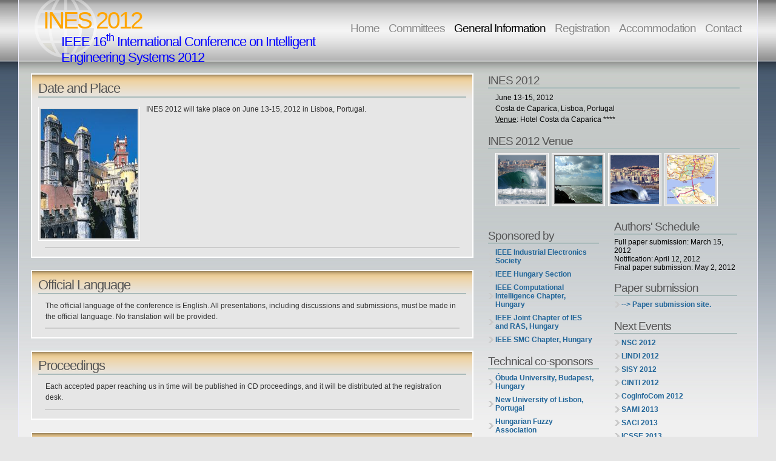

--- FILE ---
content_type: text/html
request_url: http://www.ines-conf.org/ines-conf/2012general.htm
body_size: 1972
content:
<!DOCTYPE html PUBLIC "-//W3C//DTD XHTML 1.1//EN"
"http://www.w3.org/TR/xhtml11/DTD/xhtml11.dtd">
<html xmlns="http://www.w3.org/1999/xhtml" xml:lang="en">
<head>
<meta http-equiv="content-type" content="text/html; charset=ISO-8859-1" />
<meta name="description" content="IEEE 16th International Conference on Intelligent Engineering Systems 2012" />
<meta name="keywords" content="INES 2012" />

<style type="text/css">@import url(INES2012css.css);</style>
<title>INES 2012</title>
</head>

<body>
<div id="container">
<div id="sitetitle">
<h1><font color=orange>INES 2012</h1></font>
<h2><font color=blue>IEEE 16<sup>th</sup> International Conference on Intelligent Engineering Systems 2012</font></h2>
</div>

<div id="menu">
<a href="2012.html">Home</a>
<a href="2012committees.htm">Committees</a>
<a href="2012general.htm"><font color=black>General Information</b></a>

<a href="http://conf.uni-obuda.hu/ines2012/">Registration</a>


<a href="2012accommodation.htm">Accommodation</a>
<a href="2012contact.htm">Contact</a>
</div>

<div id="content">
<div id="left">
<div class="entry">
<h2>Date and Place</h2>
<img class="entryphoto" src="2012pic3.jpg" width="160" height="213" alt="Pena Palace" /><p>INES 2012 will take place on June 13-15, 2012 in Lisboa, Portugal.</p>

<p class="meta"><span class="date"> </span> </p>
</div>

<div class="entry">
<h2>Official Language</h2>
<p>The official language of the conference is English. All presentations, including discussions and submissions, must be made in the official language. No translation will be provided.

<p class="meta"><span class="date"></span> </p>
</div>

<div class="entry">
<h2>Proceedings</h2>
<p>Each accepted paper reaching us in time will be published in CD proceedings, and it will be distributed at the registration desk.
<p class="meta"><span class="date"></span> </p>
</div>

<div class="entry">
<h2>Opening Hours of the Registration Desk</h2>
<p>June 13, Wednesday: 8:30 – 12:00<br>
June 14, Thursday: 8:30 – 12:00<Br>
June 15, Friday: 8:15 – 12:00

<p class="meta"><span class="date"></span> </p>
</div>

<div class="entry">
<h2>Presentation</h2>
<p>Presentations can be made by using OHP or data projector. All authors are kindly asked to take their presentation on CD or USB. To present the paper it is not allowed to use own computer. All conference rooms are supplied with OHP and data projector with PC.

<p class="meta"><span class="date"></span> </p>
</div>

<div class="entry">
<h2>Smoking</h2>
<p>Please, be so kind to your lungs and your colleagues by not smoking during the sessions and social events.
<p class="meta"><span class="date"></span> </p>
</div>

<div class="entry">
<h2>Weather Forecast</h2>
<p><a href="http://english.wunderground.com/global/stations/08536.html?bannertypeclick=bigtemptr"><img src="http://weathersticker.wunderground.com/weathersticker/bigtemptr_both/language/english/global/stations/08536.gif" alt="Click for Lisbon, Portugal Forecast" border="0" height="94" width="185" /></a>
<p class="meta"><span class="date"></span> </p>
</div>

<p class="pagenav"><a href=http://www.ines-conf.org>www.ines-conf.org</a> </p>
</div>

<div id="right">
<h2>INES 2012</h2>
<p class="intro">June 13-15, 2012<br>Costa de Caparica, Lisboa, Portugal<br>
<u>Venue</u>: Hotel Costa da Caparica ****
</p>

<h2>INES 2012 Venue</h2>
<p class="thumbs">
<a href=2012costacaparica_2.jpg><img src="2012costacaparica_2.jpg" width="80" height="80" alt="Costa Caparica" /></a>
<a href=2012costacaparica.jpg><img src="2012costacaparica.jpg" width="80" height="80" alt="Costa Caparica" /></a>
<a href=2012costacaparica_3><img src="2012costacaparica_3.jpg" width="80" height="80" alt="Costa Caparica" /></a>
<a href=2012map.bmp><img src="2012map.bmp" width="80" height="80" alt="Map" /></a></a>
</p>

<div class="subcontainer">
<div class="rightsub">
<h2>Sponsored by</h2>
<a class="link" href="http://ieee-ies.org/">IEEE Industrial Electronics Society</a><br class="hide" />
<a class="link" href="http://www.ieeehs.hu">IEEE Hungary Section</a><br class="hide" />
<a class="link" href="http://www.ieeehs.hu">IEEE Computational Intelligence Chapter, Hungary</a><br class="hide" />
<a class="link" href="http://www.ieeehs.hu">IEEE Joint Chapter of IES and RAS, Hungary</a><br class="hide" />
<a class="link" href="http://www.ieeehs.hu">IEEE SMC Chapter, Hungary</a><br class="hide" />


<h2>Technical co-sponsors</h2>

<a class="link" href="http://uni-obuda.hu">Óbuda University, Budapest, Hungary</a><br class="hide" />
<a class="link" href="http://www.unl.pt/">     New University of Lisbon, Portugal</a><br class="hide" />
<a class="link" href="http://www.mft.hu">Hungarian Fuzzy Association</a><br class="hide" />



</div>

<div class="rightsub2">
<h2>Authors' Schedule</h2>
Full paper submission: March 15, 2012 <br class="hide" /><br>
Notification: April 12, 2012<br class="hide" /><Br>
Final paper submission: May 2, 2012<br class="hide" />

<h2>Paper submission</h2>
<a class="link" href=2012paper.htm>--> Paper submission site.</a>

<h2>Next Events</h2>
<a class="link" href=http://conf.uni-obuda.hu/nsc2012>NSC 2012</a><br class="hide" />
<a class="link" href=http://conf.uni-obuda.hu/lindi2012>LINDI 2012</a><br class="hide" />
<a class="link" href=http://conf.uni-obuda.hu/sisy2012>SISY 2012</a><br class="hide" />
<a class="link" href=http://conf.uni-obuda.hu/cinti2012>CINTI 2012</a><br class="hide" />
<a class="link" href=http://conf.uni-obuda.hu/coginfocom2012>CogInfoCom 2012</a><br class="hide" />
<a class="link" href=http://conf.uni-obuda.hu/sami2013>SAMI 2013</a><br class="hide" />
<a class="link" href=http://conf.uni-obuda.hu/saci2013>SACI 2013</a><br class="hide" />
<a class="link" href=http://conf.uni-obuda.hu/icsse2013>ICSSE 2013</a><br class="hide" />
<a class="link" href=http://www.ines-conf.org>INES 2013</a><br class="hide" />


</div>
</div>
</div>

<div id="footer">
<h2 class="hide">Site info</h2>
<span>INES 2012</span><br />
</div></div></div>
</body>
</html>

--- FILE ---
content_type: text/css
request_url: http://www.ines-conf.org/ines-conf/INES2012css.css
body_size: 1074
content:


body{
margin:0;
padding:0;
font:76% tahoma,verdana,sans-serif;
background:#e6e6e6 url(2012bodybg.png) repeat-x;
color:#333;
text-align:center;
}

a{
text-decoration:none;
color:#269;
font-weight:bold;
}

a:hover{
text-decoration:underline;
}

p{
margin:0 0 15px 0;
line-height:1.5em;
}

h1,h2,h3,h4{
margin:0;
padding:0;
font-weight:normal;
}

h1{
font-size:3.2em;
letter-spacing:-3px;
color:#567;
margin:12px 0 5px 20px;
}

h1 a:hover{
text-decoration:none;
}

h2{
font-size:1.8em;
letter-spacing:-1px;
margin:-10px 0 0 50px;
color:#888;
}

h3{
color: #555;
font-size:1.4em;
margin:1em 0 0.5em 0.5em;
}

h4{
font-size:1.2em;
font-weight:bold;
}

#container{
width:92%;
min-width:760px;
padding:0 20px;
margin:0 auto;
background:#f0f0f0 url(2012contentbg.png) repeat-x;
color:#333;
text-align:left;
border-left:1px solid #eef;
border-right:1px solid #eef;
}

#sitetitle{
float:left;
height:100px;
background:url(2012globe.gif) no-repeat; 
width: 42%;
color: #333;
}

#sitetitle a{
color:#567;
font-weight:normal;
}

#sitetitle a:hover{
color:#269;
}

#menu{
height:71px;
padding-top:35px;
text-align: right;
}

#menu a{
margin:0;
height:100px;
padding:34px 6px 40px 6px;
font-size:1.6em;
font-weight:normal;
letter-spacing:-1px;
color: #888;
}

#menu a:hover{
color:#269;
text-decoration:none;
background: #fff url(2012menuhover.png) repeat-x;
padding:34px 5px 40px 5px;
border-left: 1px solid #eee;
border-right: 1px solid #eee;
}

#content{
margin-top:30px;
width:100%;
clear:both;
background:url(2012globebottom.gif) bottom left no-repeat;
}

#content h2{
margin:0 0 10px 0;
color:#555;
border-bottom:2px solid #abb;
}

#content h2 a{
color:#555;
font-weight:normal;
}

#content h2 a:hover{
color:#269;
text-decoration:none;
background:none;
}

#content p{
margin:0.5em 1em 0.8em 1em;
}

#left{
width:62%;
float:left;
}

#right{
margin-left:64%;
margin-top:-15px;
}

#right h2{
margin:15px 0 5px 0;
width:98%;
font-size:1.6em;
}

#footer{
clear:both;
padding:10px 0 12px 24px;
text-align:left;
color:#888;
}

#footer a{
color:#888;
font-weight:normal;
}

#footer span{
color:#aaa;
font-size:2em;
letter-spacing:-2px;
}

.entry{
position:relative;
margin:0 0 20px 0;
border:2px solid #fff;
background:#eee url(2012entrybg.png) repeat-x;
color:#333;
padding:10px 10px 0 10px;
}

.entry a:hover, .intro a:hover{
text-decoration:none;
padding-bottom:2px;
background:url(2012flash2.gif) bottom left repeat-x; 
}

.link{
color:#269;
background:url(2012linkarrow.gif) left no-repeat;
display:block;
margin:4px 0 0 0;
padding:2px 1em;
}

.link:hover{
color:#48b;
background:url(2012blinkarrow.gif) left no-repeat; 
text-decoration:none;
}

.thumbs img{
position:relative;
padding:3px;
margin:0 2px 2px 0;
border:1px solid #fff;
background-color:#ddd;
color: #555;
}

.thumbs img:hover{
background: url(2012flash.gif); 
}

.entryphoto{
margin:5px 10px 10px 0;
float:left;
padding:3px;
border:1px solid #fff;
background-color:#ddd;
color:#333;
}

.meta{
clear:both;
border-top: 2px solid #ccc;
padding: 5px 1px 0 0;
margin:10px 0 0 0;
text-align:right;
font-size:0.9em;
color: #567;
}

.pagenav{
color: #888;
text-align:center;
}

.entry img{
position:relative;
}

.subcontainer {
width:98%;
}

.rightsub{
float:left;
width:45%;
}

.rightsub2{
margin-left:50%;
}

.date{
float:left;
font-weight:bold;
}

.right{
text-align:right;
}

.center{
text-align:center;
}

.clear{
clear:both;
}

.hide{
display:none;
}